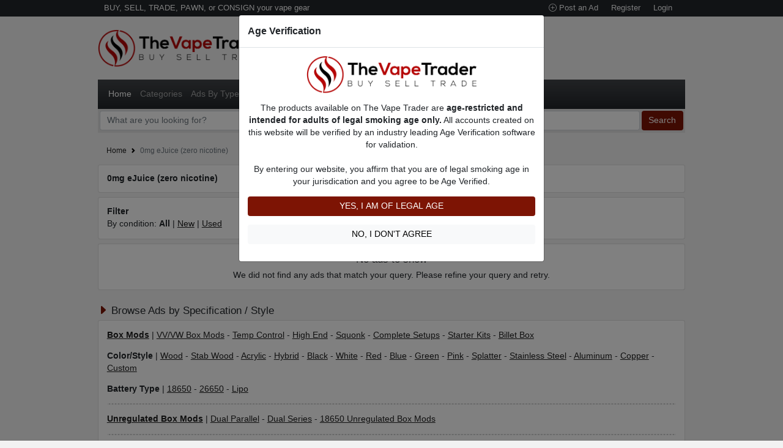

--- FILE ---
content_type: text/html; charset=UTF-8
request_url: https://thevapetrader.com/listings/0mg-ejuice
body_size: 7466
content:
<!doctype html>
<html lang="en">

<head>
    <meta charset="utf-8">
    <meta name="viewport" content="width=device-width, initial-scale=1">
    <meta name="author" content="The Vape Trader">
    <title>0mg eJuice (zero nicotine) | The Vape Trader</title>
    <meta name="description" content="Browse all 0mg eJuice (zero nicotine) listing on The Vape Trader. Sort by Price, Date Listed, or Pop">
    <link rel="canonical" href="https://thevapetrader.com/listings/0mg-ejuice">
    <meta name="robots" content="index, follow">


    

    

    <link href="/assets/lib/bootstrap/dist/css/bootstrap.min.css" rel="stylesheet">
    <link rel="stylesheet" href="/assets/lib/bootstrap-icons/font/bootstrap-icons.css">
    <!-- Custom styles for this template -->

    <!-- REMOVE -->
    <script src="https://cdnjs.cloudflare.com/ajax/libs/slim-select/1.27.0/slimselect.min.js"></script>
    <link href="https://cdnjs.cloudflare.com/ajax/libs/slim-select/1.27.0/slimselect.min.css" rel="stylesheet">
    <link rel="stylesheet" type="text/css" href="/assets/lib/slick/slick.css" />



    <!-- REMOVE -->
    <link rel="shortcut icon" href="/favicon.png" type="image/x-icon">
    <link href="/assets/app/css/style19.css" rel="stylesheet">

    

            <!-- Global site tag (gtag.js) - Google Analytics -->
        <script async src="https://www.googletagmanager.com/gtag/js?id=G-9MC00ZCE17"></script>
        <script>
            window.dataLayer = window.dataLayer || [];

            function gtag() {
                dataLayer.push(arguments);
            }
            gtag('js', new Date());

            gtag('config', 'G-9MC00ZCE17');
        </script>
        <script src="/assets/lib/jquery/jquery.min.js"></script>

    <script>
        var app_base_url = "https://thevapetrader.com";
        var csrf_token_name = 'csrf_token';
        var csrf_token_value = '0eefdec819b8123ea979ded41311ae56';
        var is_logged_in = false;
    </script>

</head>

<body>

    <nav class="top-bar bg-dark py-0 text-white">
        <div class="col-lg-9 mx-auto container d-flex justify-content-center justify-content-lg-between align-items-baseline py-1">
            <span class="tx-13 d-none d-lg-block">BUY, SELL, TRADE, PAWN, or CONSIGN your vape gear</span>




            <div id="top-menu">
                                    <a href="/login" class=" btn-sm btn-link tx-13 text-decoration-none link-light  me-1" title="Post an ad"><i class="bi bi-plus-circle"></i> Post an Ad</a>
                    <a class="top-search-button btn btn-sm btn-link tx-13 text-decoration-none link-light  me-1 d-inline-block d-md-none"><i class="bi bi-search"></i> Search</a>
                    <a href="/register" class=" btn-sm btn-link tx-13 text-decoration-none link-light  me-1 ">Register</a>
                    <a href="/login" class=" btn-sm btn-link tx-13 text-decoration-none link-light  me-1">Login</a>


                            </div>



        </div>
    </nav>

    <div class="col-lg-9 mx-auto">
        <header class="mb-0 text-center text-md-start  py-2 py-md-4">
            <a href="/" class=" text-dark text-decoration-none">
                <img src="https://thevapetrader.com/assets/app/img/logo3.png" width="279" height="62" />
            </a>
        </header><nav class="navbar navbar-expand-lg navbar-dark bg-dark bg-gradient">
  <div class="container-xl">

    <button class="navbar-toggler" type="button" data-bs-toggle="collapse" data-bs-target="#navbarsExample07XL" aria-controls="navbarsExample07XL" aria-expanded="false" aria-label="Toggle navigation">
      <span class="navbar-toggler-icon"></span>
    </button>

    <div class="collapse navbar-collapse" id="navbarsExample07XL">
      <ul class="navbar-nav me-auto mb-2 mb-lg-0">
        <li class="nav-item">
          <a class="nav-link active" aria-current="page" href="/">Home</a>
        </li>
        <li class="nav-item">
          <a class="nav-link" href="#" data-bs-toggle="modal" data-bs-target="#category-modal">Categories</a>
        </li>

        <li class="nav-item dropdown">
          <a class="nav-link dropdown-toggle" data-bs-toggle="dropdown" href="#" role="button" aria-expanded="false">Ads By Type</a>
          <ul class="dropdown-menu">
            <li><a class="dropdown-item" href="/ads">Most Recent Ads</a></li>
            <li><a class="dropdown-item" href="/used-vapes">Used Vapes</a></li>
            <li><a class="dropdown-item" href="/new-vapes">New Vapes</a></li>

          </ul>
        </li>


        <li class="nav-item">
          <a class="nav-link" href="/deals">Vendor Deals</a>
        </li>


        <li class="nav-item">
          <a class="nav-link" href="/sell-pawn-consign-form">Sell/Pawn Consignment Form</a>
        </li>

        <!--<li class="nav-item">
              <a href="/rules-regulations" class="nav-link">Ad Posting Rules</a>
            </li>-->

      </ul>


      <div>


      </div>
    </div>

    <div>

    </div>
</nav>


  <form id="top-search-form" method="get" action="/search" class="d-none d-md-block">
    <div class="top-filter bg-lighter d-flex flex-column flex-sm-column flex-xs-column flex-md-row flex-lg-row py-1 px-1">

      <input class="form-control flex-grow-1 me-1" type="text" name="query" placeholder="What are you looking for?" aria-label="What are you looking for?" value="">

      <select name="cond" class="form-select  me-1 tx-13 d-none">
        <option value="2">Used and new items</option>
        <option value="1" >Used items</option>
        <option value="0" >New items</option>

      </select>


      <input name="city" class="form-control me-1 d-none" type="text" placeholder="City" aria-label="City / Zip Code" value="">




      <select name="state" class="d-none form-select  me-1 tx-13">
        <option value="all" selected>All states</option>
                  <option value="AL" >Alabama</option>
                  <option value="AK" >Alaska</option>
                  <option value="Alberta" >Alberta</option>
                  <option value="AZ" >Arizona</option>
                  <option value="AR" >Arkansas</option>
                  <option value="British Columbia" >British Columbia</option>
                  <option value="CA" >California</option>
                  <option value="CO" >Colorado</option>
                  <option value="CT" >Connecticut</option>
                  <option value="DE" >Delaware</option>
                  <option value="DC" >District Of Columbia</option>
                  <option value="FL" >Florida</option>
                  <option value="GA" >Georgia</option>
                  <option value="HI" >Hawaii</option>
                  <option value="ID" >Idaho</option>
                  <option value="IL" >Illinois</option>
                  <option value="IN" >Indiana</option>
                  <option value="IA" >Iowa</option>
                  <option value="KS" >Kansas</option>
                  <option value="KY" >Kentucky</option>
                  <option value="Labrador" >Labrador</option>
                  <option value="LA" >Louisiana</option>
                  <option value="ME" >Maine</option>
                  <option value="Manitoba" >Manitoba</option>
                  <option value="MD" >Maryland</option>
                  <option value="MA" >Massachusetts</option>
                  <option value="MI" >Michigan</option>
                  <option value="MN" >Minnesota</option>
                  <option value="MS" >Mississippi</option>
                  <option value="MO" >Missouri</option>
                  <option value="MT" >Montana</option>
                  <option value="NE" >Nebraska</option>
                  <option value="NV" >Nevada</option>
                  <option value="New Brunswick" >New Brunswick</option>
                  <option value="Newfoundland" >Newfoundland</option>
                  <option value="NH" >New Hampshire</option>
                  <option value="NJ" >New Jersey</option>
                  <option value="NM" >New Mexico</option>
                  <option value="NY" >New York</option>
                  <option value="NC" >North Carolina</option>
                  <option value="ND" >North Dakota</option>
                  <option value="Nova Scotia" >Nova Scotia</option>
                  <option value="Nunavut" >Nunavut</option>
                  <option value="North West Terr." >North West Terr.</option>
                  <option value="OH" >Ohio</option>
                  <option value="OK" >Oklahoma</option>
                  <option value="Ontario" >Ontario</option>
                  <option value="OR" >Oregon</option>
                  <option value="PA" >Pennsylvania</option>
                  <option value="Prince Edward Island" >Prince Edward Island</option>
                  <option value="Quebec" >Quebec</option>
                  <option value="RI" >Rhode Island</option>
                  <option value="Saskatchewen" >Saskatchewen</option>
                  <option value="SC" >South Carolina</option>
                  <option value="SD" >South Dakota</option>
                  <option value="TN" >Tennessee</option>
                  <option value="TX" >Texas</option>
                  <option value="UT" >Utah</option>
                  <option value="VT" >Vermont</option>
                  <option value="VA" >Virginia</option>
                  <option value="WA" >Washington</option>
                  <option value="WV" >West Virginia</option>
                  <option value="WI" >Wisconsin</option>
                  <option value="WY" >Wyoming</option>
                  <option value="Yukon" >Yukon</option>
        
      </select>





      <button type="submit" class="btn btn-danger"> Search</button>

    </div>
  </form>




<main>

      <div class="mt-4 px-3">
      <small>
        <nav style="--bs-breadcrumb-divider: url(&#34;data:image/svg+xml,%3Csvg xmlns='http://www.w3.org/2000/svg' width='8' height='8'%3E%3Cpath d='M2.5 0L1 1.5 3.5 4 1 6.5 2.5 8l4-4-4-4z' fill='currentColor'/%3E%3C/svg%3E&#34;);" aria-label="breadcrumb">
          <ol class="breadcrumb">
            <li class="breadcrumb-item"><a class="text-decoration-none" href="/">Home</a></li>
                          <li class="breadcrumb-item active"><a class="text-decoration-none" href="/listings/0mg-ejuice">0mg eJuice (zero nicotine)</a></li>
            
          </ol>
        </nav>
      </small>
    </div>
  


  <div class="content row  my-3 gx-2 px-0">

    
    


    





    

    <div class="main col-md-12 col-md-8 mb-2 ">

      <div class="card mb-2">


    <div class="card-body">
        <h1 class="card-title fw-bold fs-6 mb-0"> 0mg eJuice (zero nicotine) </h1>
            </div>

</div>



<div class="card mb-1">
    <div class="card-body">
        <div class="fw-bold">Filter</div>
        <div class="type">By condition: <a href="https://thevapetrader.com/listings/0mg-ejuice" class="link-dark text-decoration-none fw-bold" >All</a> | <a  href="https://thevapetrader.com/listings/0mg-ejuice?cond=new">New</a> | <a  href="https://thevapetrader.com/listings/0mg-ejuice?cond=used">Used</a></div>

            </div>

</div>

<div class="list-group mb-1">
    





    



</div>



    <div class="card text-center">

        <div class="card-body">
            <h5 class="card-title">No ads to show</h5>
            <p class="card-text">We did not find any ads that match your query. Please refine your query and retry.</p>

        </div>

    </div>

</div>




</div>

<div class="row gx-2">
  <div class="col-md-12">
          <div class="fs-5 mb-1  d-flex justify-content-between align-items-center">
    <div><i class="bi bi-caret-right-fill txt-danger"></i> Browse Ads by Specification / Style</div>
</div>

<div class="card mb-5">
    <div class="card-body">
        <a href="/listings/box-mod" class="fw-bold">Box Mods</a>
        | <a href="/listings/vv-vw-box-mod">VV/VW Box Mods</a>
        - <a href="/listings/temperature-control-mods">Temp Control</a>
        - <a href="/listings/high-end-box-mods">High End</a>
        - <a href="/listings/squonk-mods">Squonk</a>
        - <a href="/listings/complete-vape-setups">Complete Setups</a>
        - <a href="/listings/starter-kits">Starter Kits</a>
        - <a href="/listings/billet-box">Billet Box</a></p>

        <!--<p><span class="text-dark fw-bold">Wattage</span>
            | <a href="/listings/30-watts">30 Watts</a>
            - <a href="/listings/40-watts">40 Watts</a>
            - <a href="/listings/50-watts">50 Watts</a>
            - <a href="/listings/60-watts">60 Watts</a>
            - <a href="/listings/75-watts">75 Watts</a>
            - <a href="/listings/100-watts">100 Watts</a>
            - <a href="/listings/110-watts">110 Watts</a>
            - <a href="/listings/120-watts">120 Watts</a>
            - <a href="/listings/150-watts">150 Watts</a>
            - <a href="/listings/160-watts">160 Watts</a>
            - <a href="/listings/180-watts">180 Watts</a>
            - <a href="/listings/200-watt-box-mods">200 Watts</a>
            - <a href="/listings/250-watt-box-mods">250 Watts</a></p>



        <p><span class="text-dark fw-bold">Chip Set</span>
            | <a href="/listings/dna-30">Evolv DNA 30</a>
            - <a href="/listings/dna-40">Evolv DNA 40</a>
            - <a href="/listings/dna-200-box-mods">Evol DNA 200</a>
            - <a href="/listings/dna-250-box-mods">Evolv DNA 250</a>
            - <a href="/listings/sx350j-chip">Yihi SX350j</a>
            - <a href="/listings/sx350j-v2-chip">Yihi SX350j v2</a>
            - <a href="/listings/yihi-sx450j">Yihi SX450j</a>
            - <a href="/listings/yihi-sx550j">Yihi SX550j</a></p>-->

        <p><span class="text-dark fw-bold">Color/Style</span>
            | <a href="/listings/wood-box-mods/">Wood</a>
            - <a href="/listings/stabilized-wood-mods/">Stab Wood</a>
            - <a href="/listings/Acrylic">Acrylic</a>
            - <a href="/listings/hybrid-box-mods/">Hybrid</a>
            - <a href="/listings/black-box-mods">Black</a>
            - <a href="/listings/white-box-mods">White</a>
            - <a href="/listings/red-box-mods">Red</a>
            - <a href="/listings/blue-box-mods">Blue</a>
            - <a href="/listings/green-box-mods">Green</a>
            - <a href="/listings/pink-box-mods">Pink</a>
            - <a href="/listings/splatter-box-mods">Splatter</a>
            - <a href="/listings/stainless-steel-box-mods">Stainless Steel</a>
            - <a href="/listings/aluminum-box-mods">Aluminum</a>
            - <a href="/listings/copper-box-mods">Copper</a>
            - <a href="/listings/custom-box-mods">Custom</a></p>

        <p><span class="text-dark fw-bold">Battery Type</span>
            | <a href="/listings/18650-regulated-box-mods">18650</a>
            - <a href="/listings/26650-box-mods/">26650</a>
            - <a href="/listings/lipo-box-mods/">Lipo</a></p>

        <hr class="separator" />


        <p><a href="/listings/unregulated" class="fw-bold">Unregulated Box Mods</a>
            | <a href="/listings/dual-parallel-unregulated-box-mods">Dual Parallel</a>
            - <a href="/listings/dual-series-unregulated-box-mods">Dual Series</a>
            - <a href="/listings/18650-unregulated-box-mods">18650 Unregulated Box Mods</a></p>

        <hr class="separator" />

        <p><a href="/listings/mechanical-mod/" class="fw-bold">Mechanical Mods</a>
            | <a href="/listings/high-end-mechanical-mods">High End</a>
            - <a href="/listings/hybrid-mechanical-mods">Hybrid</a>
            - <a href="/ads/custom-cherry-bomber-mechanical-box-mod-3866">Cherry Bomber</a>
            <br /><br />
            <span class="text-dark fw-bold">Tube Material</span>
            | <a href="/listings/brass-mechanical-mods">Brass</a>
            - <a href="/listings/copper-mechanical-mods">Copper</a>
            - <a href="/listings/Stainless-steel-mechanical-mods">Stainless Steel</a>
            <br /><br />
            <span class="text-dark fw-bold">Battery Type</span>
            | <a href="/listings/18650-mechanical-mods">18650</a>
            - <a href="/listings/18350-mechanical-mod">18350</a>
            - <a href="/listings/18490-mechanical-mod">1840</a>
            - <a href="/listings/26650-mechanical-mods">26650</a>
        </p>

        <hr class="separator" />

        <p><a href="/ad-category/devices/dry-herb-vaporizers/" class="fw-bold">Dry Herb/Wax Vaporizers</a>
            | <a href="/listings/portable-vaporizers/">Portable Vaporizers</a>
            - <a href="/listings/table-vaporizers/">Table Vaporizers</a>
            - <a href="/listings/wax-vaporizers/">Wax Vaporizers</a>
            - <a href="/ad-category/devices/dry-herb-vaporizers/">Kits</a></p>

        <hr class="separator" />

        <p><a href="/ad-category/tanks/" class="fw-bold">Tanks/Atomizers</a>
            | <a href="/listings/sub-ohm-tank">Sub Ohm Tanks</a>
            - <a href="/listings/rda">RDAs</a>
            - <a href="/listings/rta">RTAs</a>
            - <a href="/listings/high-end-atomizers">High End Atty's</a>
            <br /><br />
            <span class="text-dark fw-bold">Style/Color</span>
            | <a href="/listings/stainless-steel-atomizers">Stainless</a>
            - <a href="/listings/brushed-stainless-steel-atomizers">Brushed Stainless</a>
            - <a href="/listings/black-atomizers">Black</a></a>
            <br />
            <!-- <span class="text-dark fw-bold">Size</span>
            | <a href="/listings/22mm-atomizer">22mm</a>
            - <a href="/listings/24mm-atomizers">24mm</a>
            - <a href="/listings/25mm-atomizer">25mm</a>
            - <a href="/listings/30mm-atomizer">30mm</a></a>-->
        </p>
        <hr class="separator" />

        <p>
            <a href="/listings/ejuice/" class="fw-bold">ejuice</a>
            <br /><br />
            <span class="text-dark fw-bold">Nic Level</span>
            | <a href="/listings/0mg-ejuice">0mg-ejuice</a>
            - <a href="/listings/3mg-ejuice">3mg-ejuice</a>
            - <a href="/listings/6mg-ejuice">6mg-ejuice</a></a>
            <br />
            <!-- <span class="text-dark fw-bold">Size</span>
            | <a href="/listings/15ml">15ml</a>
            - <a href="/listings/30ml-ejuice">30ml</a>
            - <a href="/listings/120ml">120ml</a></a> -->
        </p>




    </div>
</div>      </div>
  <div class="col-md-0">
      </div>
</div>




</main>

</div>


<div class="row mt-5 gx-0 site-stats">
  <div class="col-lg-9 mx-auto py-4 px-3">

    <div class="fw-bold mb-1 tx-16"><span>6,956 registered users</span></div>
    <span><b>Online</b>: <a href="#">0 members</a> and 14 guests</span>
    <p class="card-text"><b>New members: </b>
              <a href="/author/Txjinxy">Txjinxy</a>  -          <a href="/author/tudaloo22">tudaloo22</a>  -          <a href="/author/ianishere">ianishere</a>  -          <a href="/author/Ccoe">Ccoe</a>  -          <a href="/author/user_51af7571fe">user_51af7571fe</a>  -          <a href="/author/Jmanjarrez619">Jmanjarrez619</a>  -          <a href="/author/Andrei">Andrei</a>  -          <a href="/author/aguengerich">aguengerich</a>  -          <a href="/author/janjuko">janjuko</a>  -          <a href="/author/Ealile">Ealile</a>      </p>


  </div>
</div>
<footer class="bg-dark text-white px-3">
  <div class="row gx-0 col-lg-9 mx-auto pt-4">

    <div class="col-xs-12 col-sm-6 col-md-3">
    <h5>Learn More</h5>
    <ul class="nav flex-column">
        <li class="nav-item mb-2"><a href="/about-us" class="nav-link p-0 text-muted">About Us</a></li>
        <!--<li class="nav-item mb-2"><a href="#" class="nav-link p-0 text-muted">Site Updates</a></li>-->
        <li class="nav-item mb-2"><a href="/frequently-asked-questions" class="nav-link p-0 text-muted">General F.A.Q.</a></li>
        <li class="nav-item mb-2"><a href="/sell-pawn-consign-form" class="nav-link p-0 text-muted">Sell Vape for Cash</a></li>
        <li class="nav-item mb-2"><a href="/sell-pawn-consign-faq" class="nav-link p-0 text-muted">Sell/Pawn/Consign F.A.Q.</a></li>
        <li class="nav-item mb-2"><a href="/does-our-platform-work" class="nav-link p-0 text-muted">Customer Reviews</a></li>
        <li class="nav-item mb-2"><a href="/sponsored-advertising" class="nav-link p-0 text-muted">Sponsored Advertising</a></li>
        <li class="nav-item mb-2"><a href="/giveaway-sponsorship-application-form" class="nav-link p-0 text-muted">Sponsor a Giveaway</a></li>
        <li class="nav-item mb-2"><a href="/giveaways" class="nav-link p-0 text-muted">GIVEAWAYS</a></li>
        <!--<li class="nav-item mb-2"><a href="#" class="nav-link p-0 text-muted">Other Vaping Resources</a></li>-->
        <li class="nav-item mb-2"><a href="/password-recovery" class="nav-link p-0 text-muted">Recover/Reset Password</a></li>
        <li class="nav-item mb-2"><a href="/contact-us" class="nav-link p-0 text-muted">Contact Us</a></li>
        <li class="nav-item mb-2"><a href="/terms-conditions" class="nav-link p-0 text-muted">Terms of Use</a></li>
        <li class="nav-item mb-2"><a href="/privacy-policy" class="nav-link p-0 text-muted">Privacy Policy</a></li>

    </ul>
</div>    <div class="col-xs-12 col-sm-6 col-md-3">
    <h5>Classified Ads</h5>
    <ul class="nav flex-column">
        <li class="nav-item mb-2"><a href="/user/post" class="nav-link p-0 text-muted">POST AN AD!</a></li>
        <li class="nav-item mb-2"><a href="/rules-regulations" class="nav-link p-0 text-muted">Ad Posting Rules & Regulations</a></li>
        <li class="nav-item mb-2"><a href="/ad-pricing" class="nav-link p-0 text-muted">Ad Pricing</a></li>
        <li class="nav-item mb-2"><a href="/categories" class="nav-link p-0 text-muted">AD CATEGORIES</a></li>
        <li class="nav-item mb-2"><a href="/ads" class="nav-link p-0 text-muted">Most Recent Listings</a></li>
        <li class="nav-item mb-2"><a href="/listings/american-made" class="nav-link p-0 text-muted">AMERICAN Made Listings</a></li>
        <li class="nav-item mb-2"><a href="/listings/high-end" class="nav-link p-0 text-muted">High End Listings</a></li>
        <li class="nav-item mb-2"><a href="/listings/complete-vape-setups" class="nav-link p-0 text-muted">Complete Setups</a></li>
        <li class="nav-item mb-2"><a href="/listings/starter-kits" class="nav-link p-0 text-muted">Starter Kits</a></li>
        <li class="nav-item mb-2"><a href="/ad-category/devices/mechanical-mods" class="nav-link p-0 text-muted">Mechanical Mods</a></li>
        <li class="nav-item mb-2"><a href="/ad-category/devices/wts-box-mods/vv-vw-mods" class="nav-link p-0 text-muted">VV/VW Box Mods</a></li>
        <li class="nav-item mb-2"><a href="/ad-category/devices/wts-box-mods/unregulated-box-mods" class="nav-link p-0 text-muted">Unregulated Box Mods</a></li>
        <li class="nav-item mb-2"><a href="/ad-category/devices/dry-herb-vaporizers" class="nav-link p-0 text-muted">Dry Herb Vaporizers</a></li>
        <li class="nav-item mb-2"><a href="/ad-category/tanks/rebuildable-atomizers/rda" class="nav-link p-0 text-muted">RDAs</a></li>
        <li class="nav-item mb-2"><a href="/ad-category/tanks/rebuildable-atomizers/rta" class="nav-link p-0 text-muted">RTAs</a></li>
        <li class="nav-item mb-2"><a href="/ad-category/vape-lots-bundles" class="nav-link p-0 text-muted">Bundles</a></li>

    </ul>
</div>    <div class="col-xs-12 col-sm-12 col-md-6">
      <form>
        <h5>Contact Us</h5>
        <p><a href="/cdn-cgi/l/email-protection" class="__cf_email__" data-cfemail="c4b7b1b4b4abb6b084b0aca1b2a5b4a1b0b6a5a0a1b6eaa7aba9">[email&#160;protected]</a></p>
        <!--<div class="d-flex w-100 gap-2">
          <label for="newsletter1" class="visually-hidden">Email address</label>
          <input id="newsletter1" type="text" class="form-control" placeholder="Email address">
          <button class="btn btn-primary" type="button">Subscribe</button>
        </div>-->
      </form>
    </div>

  </div>

  <div class="d-flex justify-content-between pt-4 pb-1 mt-4 border-top border-dark-light col-lg-9 mx-auto">
    <p>© 2026 TheVapeTrader inc. All rights reserved.</p>
    <ul class="list-unstyled d-flex">
      <li class="ms-3"><a class="link-dark" href="#"><svg class="bi" width="24" height="24">
            <use xlink:href="#twitter"></use>
          </svg></a></li>
      <li class="ms-3"><a class="link-dark" href="#"><svg class="bi" width="24" height="24">
            <use xlink:href="#instagram"></use>
          </svg></a></li>
      <li class="ms-3"><a class="link-dark" href="#"><svg class="bi" width="24" height="24">
            <use xlink:href="#facebook"></use>
          </svg></a></li>

      <li class="ms-3">
        <!--<a class="link-dark text-white text-decoration-none" href="https://the-hemp-center.com">The Hemp Center</a>-->
      </li>
    </ul>
  </div>
</footer>


<!-- Scrollable modal -->
<div class="modal fade" id="category-modal" data-bs-keyboard="false" tabindex="-1" aria-labelledby="staticBackdropLabel" aria-hidden="true">
  <div class="modal-dialog modal-lg modal-dialog-scrollable categories">
    <div class="modal-content">

      <div class="modal-body">
        <div class="row">
          <div class="col-md-4">
            <ul class="nav flex-column">
              <li class="nav-item mb-2"><a href="/ad-category/accessories" class="nav-link p-0 fw-bold tx-16">Want to Sell - Vape Accessories</a></li>
              <li class="nav-item mb-2"><a href="/ad-category/accessories/vape-mod-enclosures" class="nav-link p-0"><i class="bi bi-caret-right-fill"></i> Mod Enclosures</a></li>
              <li class="nav-item mb-2"><a href="/ad-category/accessories/replacement-coils" class="nav-link p-0"><i class="bi bi-caret-right-fill"></i> Replacement Coils</a></li>
              <li class="nav-item mb-2"><a href="/ad-category/accessories/other" class="nav-link p-0"><i class="bi bi-caret-right-fill"></i> Vape Accessories - Other</a></li>
              <li class="nav-item mb-2"><a href="/ad-category/accessories/batteries" class="nav-link p-0"><i class="bi bi-caret-right-fill"></i> Vape Batteries</a></li>
              <li class="nav-item mb-2"><a href="/ad-category/accessories/battery-chargers" class="nav-link p-0"><i class="bi bi-caret-right-fill"></i> Vape Battery Chargers</a></li>
              <li class="nav-item mb-2"><a href="/ad-category/accessories/vape-drip-tips" class="nav-link p-0"><i class="bi bi-caret-right-fill"></i> Vape Drip Tip</a></li>
              <li class="nav-item mb-2"><a href="/ad-category/accessories/vape-o-rings" class="nav-link p-0"><i class="bi bi-caret-right-fill"></i> Vape O-Rings</a></li>
              <li class="nav-item mb-2"><a href="/ad-category/accessories/storage-cases" class="nav-link p-0"><i class="bi bi-caret-right-fill"></i> Vape Storage Cases Password</a></li>
              <li class="nav-item mb-2"><a href="/ad-category/accessories/wire" class="nav-link p-0"><i class="bi bi-caret-right-fill"></i> Vape Wire</a></li>

            </ul>
          </div>

          <div class="col-md-4">
            <ul class="nav flex-column">
              <li class="nav-item mb-2"><a href="/ad-category/devices" class="nav-link p-0 fw-bold tx-16">Want to Sell - Vape Devices/Setups</a></li>
              <li class="nav-item mb-2"><a href="/ad-category/devices/wts-box-mods" class="nav-link p-0"><i class="bi bi-caret-right-fill"></i> Box Mods</a></li>
              <li class="nav-item mb-2"><a href="/ad-category/devices/wts-box-mods/unregulated-box-mods" class="nav-link p-0"><i class="bi bi-caret-right-fill"></i> Unregulated Box Mods</a></li>
              <li class="nav-item mb-2"><a href="/ad-category/devices/wts-box-mods/vv-vw-mods" class="nav-link p-0"><i class="bi bi-caret-right-fill"></i> VV/ VW Box Mods</a></li>
              <li class="nav-item mb-2"><a href="/ad-category/devices/dry-herb-vaporizers" class="nav-link p-0"><i class="bi bi-caret-right-fill"></i> Dry Herb/Wax Vaporizers</a></li>
              <li class="nav-item mb-2"><a href="/ad-category/devices/mechanical-mods" class="nav-link p-0"><i class="bi bi-caret-right-fill"></i> Mechanical Mods</a></li>
              <li class="nav-item mb-2"><a href="/ad-category/devices/vape-pens-pvs" class="nav-link p-0"><i class="bi bi-caret-right-fill"></i> Vape Pens</a></li>

            </ul>
          </div>

          <div class="col-md-4">
            <ul class="nav flex-column">
              <li class="nav-item mb-2"><a href="/ad-category/tanks" class="nav-link p-0 fw-bold tx-16">Want to Sell - Vape Tanks/Atomizers</a></li>
              <li class="nav-item mb-2"><a href="/ad-category/tanks/cartomizers" class="nav-link p-0"><i class="bi bi-caret-right-fill"></i> Cartomizers</a></li>
              <li class="nav-item mb-2"><a href="/ad-category/tanks/clearomizers" class="nav-link p-0"><i class="bi bi-caret-right-fill"></i> Clearomizers</a></li>
              <li class="nav-item mb-2"><a href="/ad-category/tanks/rebuildable-atomizers" class="nav-link p-0"><i class="bi bi-caret-right-fill"></i> RBAs (Rebuildable Atomizers)</a></li>
              <li class="nav-item mb-2"><a href="/ad-category/tanks/rebuildable-atomizers/rda" class="nav-link p-0"><i class="bi bi-caret-right-fill"></i> RDAs (Drip)</a></li>
              <li class="nav-item mb-2"><a href="/ad-category/tanks/rebuildable-atomizers/rta" class="nav-link p-0"><i class="bi bi-caret-right-fill"></i> RTAs (Tank)</a></li>
              <li class="nav-item mb-2"><a href="/ad-category/tanks/sub-ohm-tanks" class="nav-link p-0"><i class="bi bi-caret-right-fill"></i> Sub Ohm Tanks</a></li>

            </ul>
          </div>


          <div class="col-md-4">
            <ul class="nav flex-column">
              <li class="nav-item mb-2"><a href="/ad-category/wts-ejuice" class="nav-link p-0 fw-bold tx-16">Want to Sell - ejuice</a></li>
              <li class="nav-item mb-2"><a href="/ad-category/wts-ejuice/diy-ejuice-supplies" class="nav-link p-0"><i class="bi bi-caret-right-fill"></i> DIY ejuice Supplies</a></li>
              <li class="nav-item mb-2"><a href="/ad-category/wts-ejuice/pg-propylene-glycol" class="nav-link p-0"><i class="bi bi-caret-right-fill"></i> PG (Propylene Glycol) ejuice</a></li>
              <li class="nav-item mb-2"><a href="/ad-category/wts-ejuice/pg-vg-mixed" class="nav-link p-0"><i class="bi bi-caret-right-fill"></i> PG/VG mixed ejuice</a></li>
              <li class="nav-item mb-2"><a href="/ad-category/wts-ejuice/vg-vegetable-glycerin" class="nav-link p-0"><i class="bi bi-caret-right-fill"></i> VG (Vegetable Glycerin) ejuice</a></li>


            </ul>
          </div>

          <div class="col-md-4">
            <ul class="nav flex-column">
              <li class="nav-item mb-2"><a href="/ad-category/want-to-buy" class="nav-link p-0 fw-bold tx-16">Want to Buy</a></li>
              <li class="nav-item mb-2"><a href="/ad-category/want-to-buy/wtb-box-mods/" class="nav-link p-0"><i class="bi bi-caret-right-fill"></i> Want to Buy - Box Mod</a></li>
              <li class="nav-item mb-2"><a href="/ad-category/want-to-buy/wtb-dry-herb-vaporizer/" class="nav-link p-0"><i class="bi bi-caret-right-fill"></i> Want to Buy - Dry Herb Vaporizer</a></li>
              <li class="nav-item mb-2"><a href="/ad-category/want-to-buy/wtb-ejuice/" class="nav-link p-0"><i class="bi bi-caret-right-fill"></i> Want to Buy - E-Juice</a></li>
              <li class="nav-item mb-2"><a href="/ad-category/want-to-buy/wtb-mechanical-mods/" class="nav-link p-0"><i class="bi bi-caret-right-fill"></i> Want to Buy - Mechanical Mod</a></li>
              <li class="nav-item mb-2"><a href="/ad-category/want-to-buy/wtb-other/" class="nav-link p-0"><i class="bi bi-caret-right-fill"></i> Want to Buy - Other</a></li>
              <li class="nav-item mb-2"><a href="/ad-category/want-to-buy/wtb-vape-tanks/" class="nav-link p-0"><i class="bi bi-caret-right-fill"></i> Want to Buy - Vape Tank</a></li>


            </ul>
          </div>


          <div class="col-md-4">
            <ul class="nav flex-column">
              <li class="nav-item mb-2"><a href="/ad-category/want-to-trade" class="nav-link p-0 fw-bold tx-16">Want to Trade</a></li>
              <li class="nav-item mb-2"><a href="/ad-category/want-to-trade/wtt-box-mods/" class="nav-link p-0"><i class="bi bi-caret-right-fill"></i> Want to Trade - Box Mod</a></li>
              <li class="nav-item mb-2"><a href="/ad-category/want-to-trade/wtt-dry-herb-vaporizer/" class="nav-link p-0"><i class="bi bi-caret-right-fill"></i> Want to Trade - Dry Herb Vaporizer</a></li>
              <li class="nav-item mb-2"><a href="/ad-category/want-to-trade/wtt-ejuice/" class="nav-link p-0"><i class="bi bi-caret-right-fill"></i> Want to Trade - E-Juice</a></li>
              <li class="nav-item mb-2"><a href="/ad-category/want-to-trade/wtt-mechanical-mods/" class="nav-link p-0"><i class="bi bi-caret-right-fill"></i> Want to Trade - Mechanical Mod</a></li>
              <li class="nav-item mb-2"><a href="/ad-category/want-to-trade/wtt-other/" class="nav-link p-0"><i class="bi bi-caret-right-fill"></i> Want to Trade - Other</a></li>
              <li class="nav-item mb-2"><a href="/ad-category/want-to-trade/wtt-vape-tanks/" class="nav-link p-0"><i class="bi bi-caret-right-fill"></i> Want to Trade - Vape Tank</a></li>


            </ul>
          </div>



          <div class="col-md-4">
            <ul class="nav flex-column">
              <li class="nav-item mb-2"><a href="/ad-category/vape-lots-bundles" class="nav-link p-0 fw-bold tx-16">Want to Sell - Vape Lots/Bundles</a></li>



            </ul>
          </div>



        </div>


      </div>

    </div>
  </div>
</div>




<!-- Make Offer Modal -->
<div class="modal fade " id="make-offer-modal" data-bs-backdrop="static" data-bs-keyboard="false" tabindex="-1" aria-labelledby="make-offer-modalLabel" aria-hidden="true">
  <div class="modal-dialog">
    <div class="modal-content pb-3">
      <div class="modal-header">
        <h5 class="modal-title" id="make-offer-modalLabel">Make an Offer</h5>
        <button type="button" class="btn-close" data-bs-dismiss="modal" aria-label="Close"></button>
      </div>
      <div class="modal-body">

      </div>

    </div>
  </div>
</div>



<!-- Copy Code Modal -->
<div class="modal fade " id="copy-code-modal" data-bs-backdrop="static" data-bs-keyboard="false" tabindex="-1" aria-labelledby="copy-code-modalLabel" aria-hidden="true">
  <div class="modal-dialog">
    <div class="modal-content pb-3">
      <div class="modal-header">

        <button type="button" class="btn-close" data-bs-dismiss="modal" aria-label="Close"></button>
      </div>
      <div class="modal-body">

      </div>

    </div>
  </div>
</div>



<!-- Age Consent Modal -->
<div class="modal fade" id="age-consent-modal" data-bs-backdrop="static" data-bs-keyboard="false" tabindex="-1" aria-labelledby="age-consent-modalLabel" aria-hidden="true">
  <div class="modal-dialog">
    <div class="modal-content pb-3">
      <div class="modal-header">
        <span class="fw-bold tx-16 ">Age Verification</span>

      </div>
      <div class="modal-body text-center">
        <div class="mb-3">
          <img src="https://thevapetrader.com/assets/app/img/logo3.png" width="279" height="62" />
        </div>
        The products available on The Vape Trader are <b>age-restricted and intended for adults of legal smoking age only.</b> All accounts created on this website will be verified by an industry leading Age Verification software for validation. <br /><br />

        By entering our website, you affirm that you are of legal smoking age in your jurisdication and you agree to be Age Verified.


        <div class="d-grid gap-2 mt-3">


          <button class="btn btn-danger submit-age-consent mb-2" type="submit">YES, I AM OF LEGAL AGE</button>


          <a href="https://www.google.com" class="btn btn-light" type="button">NO, I DON'T AGREE</a>
        </div>
      </div>

    </div>
  </div>
</div>



<script data-cfasync="false" src="/cdn-cgi/scripts/5c5dd728/cloudflare-static/email-decode.min.js"></script><script src="/assets/lib/bootstrap/dist/js/bootstrap.bundle.min.js"></script>
  <script src="/assets/app/js/global2.js"></script>
  <script src="/assets/app/js/stock4.js"></script>
  <script src="/assets/lib/notify.min.js"></script>

  <script>
    $(function() {
      'use strict'

      age_consent_modal.show();



    });
  </script>

<script defer src="https://static.cloudflareinsights.com/beacon.min.js/vcd15cbe7772f49c399c6a5babf22c1241717689176015" integrity="sha512-ZpsOmlRQV6y907TI0dKBHq9Md29nnaEIPlkf84rnaERnq6zvWvPUqr2ft8M1aS28oN72PdrCzSjY4U6VaAw1EQ==" data-cf-beacon='{"version":"2024.11.0","token":"e74c8a535f5c455cbddb1b2910213ca3","r":1,"server_timing":{"name":{"cfCacheStatus":true,"cfEdge":true,"cfExtPri":true,"cfL4":true,"cfOrigin":true,"cfSpeedBrain":true},"location_startswith":null}}' crossorigin="anonymous"></script>
</body>

</html>

--- FILE ---
content_type: text/javascript
request_url: https://thevapetrader.com/assets/app/js/stock4.js
body_size: 1594
content:
var make_offer_modal;
var copy_code_modal;

$(function () {
    'use strict'

    //initilaize the login modal
    make_offer_modal = new bootstrap.Modal(document.getElementById('make-offer-modal'), {
        keyboard: false
    });

    copy_code_modal = new bootstrap.Modal(document.getElementById('copy-code-modal'), {
        keyboard: false
    });



});




$('body').on('click', '.make-offer-btn', function () {


    var author = $(this).data("author");
    var price = $(this).data("price");
    var title = $(this).data("title");
    var ad_id = $(this).data("ad_id");


    var make_offer_html = '<p class="fw-bold title">' + title + '</p><p><span class="fw-bold author">' + author + '</span> will accept <span class="txt-danger fw-bold price">$' + price + '</span> for this item but you can make an offer. Your offer can be accepted, rejected or countered by the seller. You will be notified via email once the seller responds to your offer.</p>';

    if (is_logged_in) {
        make_offer_html += '<div class="input-group mb-2"><label class="input-group-text" for="inputGroupSelect01">$</label><input type="text" class="form-control offer-input" placeholder="' + price + '" name="offer"><button class="btn btn-danger submit-offer-btn" data-ad_id="' + ad_id + '">Submit Offer</buttton></div><div class="alert alert-danger mt-2 py-1 d-none" role="alert"></div>';
    } else {
        make_offer_html += '<center><p class="fw-bold txt-danger">You need to be logged in to send offers.</p><div class="mb-3">Please login or create an account if you do not have one.</div><div class="row"><div class="col-md-6"><div class="d-grid gap-2"><a class="btn btn-outline-danger btn-block mb-2" href="/login">Login</a></div></div><div class="col-md-6"><div class="d-grid gap-2"><a class="btn btn-danger btn-block mb-2" href="/register">Create an account</a></div></div></div></center>';
    }

    $("#make-offer-modal .modal-body").html(make_offer_html);
    make_offer_modal.show();

});


$('body').on('click', '.submit-offer-btn', function () {

    var offer = $("#make-offer-modal .offer-input").val();



    if (!offer || isNaN(offer)) {
        $("#make-offer-modal .alert").text("Please enter a valid offer");
        $("#make-offer-modal .alert").removeClass("d-none");

        return;
    }

    $("#make-offer-modal .alert").addClass("d-none");

    $(this).prop('disabled', true);

    var data = new Object;
    data.offer = offer;
    data.ad_id = $(this).data("ad_id");
    //send this offer to the seller
    getData("post", "/stock/send-offer", data, handleOfferSave, null, null);

});


var handleOfferSave = function handleOfferSave(data, responseText, btn, alert_box) {

    if (!responseText) {
        make_offer_modal.hide();
        $.notify("Offer sent to seller", {
            autoHideDelay: 10000
        });
        alert("Offer sent to seller. You will be notified via email when they respond");
    } else {
        $("#make-offer-modal .alert").text(responseText);
        $("#make-offer-modal .alert").removeClass("d-none");
        $("#make-offer-modal .submit-offer-btn").prop('disabled', false);
    }

}




$('body').on('click', '.send-reply-btn', function () {

    var email = $("#send-reply-email").val();
    var message = $("#send-reply-message").val();



    if (!email || !message) {
        $(".send-reply-container .alert").text("Please your email and message");
        $(".send-reply-container .alert").removeClass("d-none");

        return;
    }

    $(".send-reply-container .alert").addClass("d-none");

    $(this).prop('disabled', true);

    var data = new Object;
    data.email = email;
    data.message = message;
    data.ad_id = $(this).data("ad_id");
    //send this offer to the seller
    getData("post", "/stock/send-reply", data, handleReplySave, null, null);

});


var handleReplySave = function handleReplySave(data, responseText, btn, alert_box) {

    if (!responseText) {
        make_offer_modal.hide();
        $.notify("Your message has been sent to the seller. You will receive their response via your email", {
            autoHideDelay: 10000
        });

        $(".send-reply-container").html('<div class="alert alert-success mb-3 py-1" role="alert">Your message has been sent to the seller. You will receive their response via your email</div>');
    } else {
        $(".send-reply-container .alert").text(responseText);
        $(".send-reply-container .alert").removeClass("d-none");
        $(".send-reply-container .submit-offer-btn").prop('disabled', false);
    }

}




$('body').on('click', '.copy-code-btn', function () {


    var deal_id = $(this).data("deal_id");
    copyTextToClipboard($(this).data("code"));

    var copy_code_html = '<div class="text-center"><div class="alert alert-success fs-5" role="alert">Coupon code has been copied to your clipboard</div>';

    copy_code_html += '<div>Paste this code at checkout on <a class="fw-bold" target="_blank" href="/deal/go/' + deal_id + '">THIS WEBSITE</a> to save on your order.</div></div>';


    $("#copy-code-modal .modal-body").html(copy_code_html);
    copy_code_modal.show();

});



function fallbackCopyTextToClipboard(text) {
    var textArea = document.createElement("textarea");
    textArea.value = text;

    // Avoid scrolling to bottom
    textArea.style.top = "0";
    textArea.style.left = "0";
    textArea.style.position = "fixed";

    document.body.appendChild(textArea);
    textArea.focus();
    textArea.select();

    try {
        var successful = document.execCommand('copy');
        var msg = successful ? 'successful' : 'unsuccessful';
        console.log('Fallback: Copying text command was ' + msg);
    } catch (err) {
        console.error('Fallback: Oops, unable to copy', err);
    }

    document.body.removeChild(textArea);
}

function copyTextToClipboard(text) {
    if (!navigator.clipboard) {
        fallbackCopyTextToClipboard(text);
        return;
    }
    navigator.clipboard.writeText(text).then(function () {
        console.log('Async: Copying to clipboard was successful!');
    }, function (err) {
        console.error('Async: Could not copy text: ', err);
    });
}